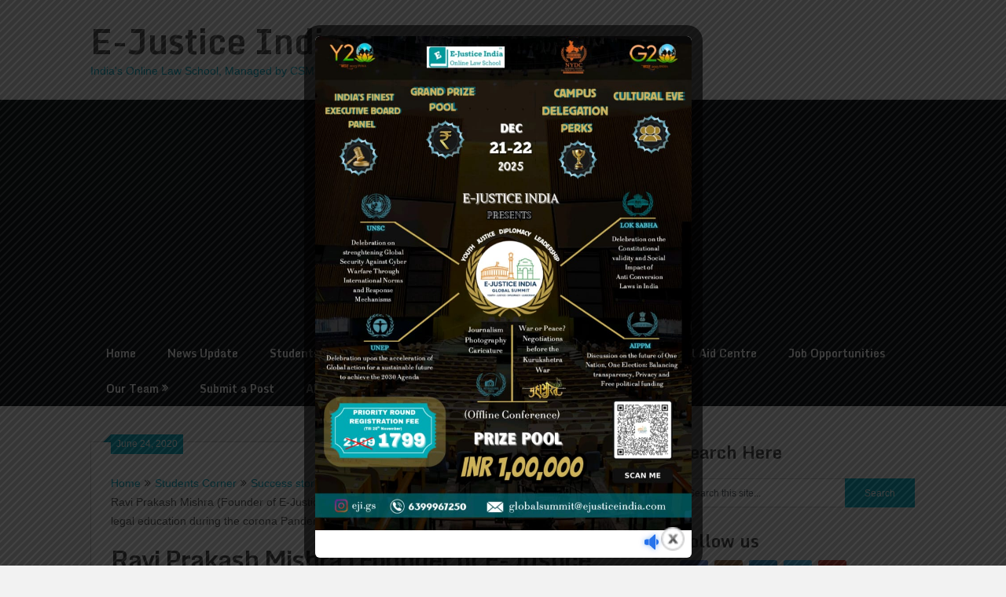

--- FILE ---
content_type: text/html; charset=UTF-8
request_url: https://www.ejusticeindia.com/ravi-prakash-mishra-founder-ejusticeindia-who-made-significant-contribution-in-indian-legal-sector/
body_size: 23064
content:
<!DOCTYPE html>
<html lang="en-US">
<head>
	<meta charset="UTF-8">
	<meta name="viewport" content="width=device-width, initial-scale=1">
	<link rel="profile" href="http://gmpg.org/xfn/11">
	<link rel="pingback" href="https://www.ejusticeindia.com/xmlrpc.php">
	
<!--/ Open Graphite /-->
<meta property="og:locale" content="en_US" />
<meta property="og:type" content="" />
<meta property="og:url" content="https://www.ejusticeindia.com/ravi-prakash-mishra-founder-ejusticeindia-who-made-significant-contribution-in-indian-legal-sector/" />
<meta property="og:title" content="" />
<meta property="og:description" content="1. Themes I. Inner Feelings (Love, Hatred, Anger etc) II. Self Improvement III. Law &amp; Justice (Thoughts on Society, Justice, Equality etc) An Entry should be based on any of these three themes. 2. Technical Details •From: Poem, Story, Rap etc •Format: Video File or Audio File •Language: Hindi or English or Mixed •Time Limit: 5 Minutes […]" />
<meta property="og:site_name" content="E-Justice India" />
<meta property="og:image" content="https://www.ejusticeindia.com/wp-content/uploads/2020/06/70147978_2443954959222721_1026570069339013120_n.jpg" />
<meta property="og:image:width" content="808" />
<meta property="og:image:height" content="853" />
<meta property="fb:app_id" content="@ejusticeindia" />

<meta itemprop="description" content="1. Themes I. Inner Feelings (Love, Hatred, Anger etc) II. Self Improvement III. Law &amp; Justice (Thoughts on Society, Justice, Equality etc) An Entry should be based on any of these three themes. 2. Technical Details •From: Poem, Story, Rap etc •Format: Video File or Audio File •Language: Hindi or English or Mixed •Time Limit: 5 Minutes […]" />
<meta itemprop="image" content="https://www.ejusticeindia.com/wp-content/uploads/2020/06/70147978_2443954959222721_1026570069339013120_n.jpg" />

<meta name="twitter:card" content="summary_large_image" />
<meta name="twitter:url" content="https://www.ejusticeindia.com/ravi-prakash-mishra-founder-ejusticeindia-who-made-significant-contribution-in-indian-legal-sector/" />
<meta name="twitter:title" content="" />
<meta name="twitter:description" content="1. Themes I. Inner Feelings (Love, Hatred, Anger etc) II. Self Improvement III. Law &amp; Justice (Thoughts on Society, Justice, Equality etc) An Entry should be based on any of these three themes. 2. Technical Details •From: Poem, Story, Rap etc •Format: Video File or Audio File •Language: Hindi or English or Mixed •Time Limit: 5 Minutes […]" />
<meta name="twitter:image" content="https://www.ejusticeindia.com/wp-content/uploads/2020/06/70147978_2443954959222721_1026570069339013120_n.jpg" />
<meta name="twitter:site" content="E-Justice India" />
<!--/ Open Graphite End /-->

<meta name='robots' content='index, follow, max-image-preview:large, max-snippet:-1, max-video-preview:-1' />
	<style>img:is([sizes="auto" i], [sizes^="auto," i]) { contain-intrinsic-size: 3000px 1500px }</style>
	
	<!-- This site is optimized with the Yoast SEO plugin v26.3 - https://yoast.com/wordpress/plugins/seo/ -->
	<title>Ravi Prakash Mishra (Founder of E-Justice India), Who made a significant contribution in the field of legal education during the corona Pandemic - E-Justice India</title>
	<link rel="canonical" href="https://www.ejusticeindia.com/ravi-prakash-mishra-founder-ejusticeindia-who-made-significant-contribution-in-indian-legal-sector/" />
	<meta property="og:locale" content="en_US" />
	<meta property="og:type" content="article" />
	<meta property="og:title" content="Ravi Prakash Mishra (Founder of E-Justice India), Who made a significant contribution in the field of legal education during the corona Pandemic - E-Justice India" />
	<meta property="og:description" content="If we look at the context of the India, then a Sanskrit verse is very popular and is often heard from the elders, हर्तृ र्न गोचरं याति दत्ता भवति विस्तृता। कल्पान्तेऽपि न या नश्येत् किमन्यद्विद्यया विना।। That means, That which is not visible to thieves, which is expanded by giving, which does not perish even [&hellip;]" />
	<meta property="og:url" content="https://www.ejusticeindia.com/ravi-prakash-mishra-founder-ejusticeindia-who-made-significant-contribution-in-indian-legal-sector/" />
	<meta property="og:site_name" content="E-Justice India" />
	<meta property="article:publisher" content="https://www.facebook.com/ejusticeindia" />
	<meta property="article:published_time" content="2020-06-24T05:45:28+00:00" />
	<meta property="article:modified_time" content="2022-04-01T09:48:44+00:00" />
	<meta property="og:image" content="https://www.ejusticeindia.com/wp-content/uploads/2020/06/70147978_2443954959222721_1026570069339013120_n.jpg" />
	<meta property="og:image:width" content="808" />
	<meta property="og:image:height" content="853" />
	<meta property="og:image:type" content="image/jpeg" />
	<meta name="author" content="E-Justice India" />
	<meta name="twitter:card" content="summary_large_image" />
	<meta name="twitter:label1" content="Written by" />
	<meta name="twitter:data1" content="E-Justice India" />
	<meta name="twitter:label2" content="Est. reading time" />
	<meta name="twitter:data2" content="3 minutes" />
	<script type="application/ld+json" class="yoast-schema-graph">{"@context":"https://schema.org","@graph":[{"@type":"Article","@id":"https://www.ejusticeindia.com/ravi-prakash-mishra-founder-ejusticeindia-who-made-significant-contribution-in-indian-legal-sector/#article","isPartOf":{"@id":"https://www.ejusticeindia.com/ravi-prakash-mishra-founder-ejusticeindia-who-made-significant-contribution-in-indian-legal-sector/"},"author":{"name":"E-Justice India","@id":"https://www.ejusticeindia.com/#/schema/person/15d1f78125b02329b44610e90252dbb7"},"headline":"Ravi Prakash Mishra (Founder of E-Justice India), Who made a significant contribution in the field of legal education during the corona Pandemic","datePublished":"2020-06-24T05:45:28+00:00","dateModified":"2022-04-01T09:48:44+00:00","mainEntityOfPage":{"@id":"https://www.ejusticeindia.com/ravi-prakash-mishra-founder-ejusticeindia-who-made-significant-contribution-in-indian-legal-sector/"},"wordCount":555,"commentCount":0,"publisher":{"@id":"https://www.ejusticeindia.com/#organization"},"image":{"@id":"https://www.ejusticeindia.com/ravi-prakash-mishra-founder-ejusticeindia-who-made-significant-contribution-in-indian-legal-sector/#primaryimage"},"thumbnailUrl":"https://www.ejusticeindia.com/wp-content/uploads/2020/06/70147978_2443954959222721_1026570069339013120_n.jpg","keywords":["Founder of Ejustice India","Indian Legal Sector","Ravi Prakash Mishra"],"articleSection":["Success stories"],"inLanguage":"en-US","potentialAction":[{"@type":"CommentAction","name":"Comment","target":["https://www.ejusticeindia.com/ravi-prakash-mishra-founder-ejusticeindia-who-made-significant-contribution-in-indian-legal-sector/#respond"]}]},{"@type":"WebPage","@id":"https://www.ejusticeindia.com/ravi-prakash-mishra-founder-ejusticeindia-who-made-significant-contribution-in-indian-legal-sector/","url":"https://www.ejusticeindia.com/ravi-prakash-mishra-founder-ejusticeindia-who-made-significant-contribution-in-indian-legal-sector/","name":"Ravi Prakash Mishra (Founder of E-Justice India), Who made a significant contribution in the field of legal education during the corona Pandemic - E-Justice India","isPartOf":{"@id":"https://www.ejusticeindia.com/#website"},"primaryImageOfPage":{"@id":"https://www.ejusticeindia.com/ravi-prakash-mishra-founder-ejusticeindia-who-made-significant-contribution-in-indian-legal-sector/#primaryimage"},"image":{"@id":"https://www.ejusticeindia.com/ravi-prakash-mishra-founder-ejusticeindia-who-made-significant-contribution-in-indian-legal-sector/#primaryimage"},"thumbnailUrl":"https://www.ejusticeindia.com/wp-content/uploads/2020/06/70147978_2443954959222721_1026570069339013120_n.jpg","datePublished":"2020-06-24T05:45:28+00:00","dateModified":"2022-04-01T09:48:44+00:00","breadcrumb":{"@id":"https://www.ejusticeindia.com/ravi-prakash-mishra-founder-ejusticeindia-who-made-significant-contribution-in-indian-legal-sector/#breadcrumb"},"inLanguage":"en-US","potentialAction":[{"@type":"ReadAction","target":["https://www.ejusticeindia.com/ravi-prakash-mishra-founder-ejusticeindia-who-made-significant-contribution-in-indian-legal-sector/"]}]},{"@type":"ImageObject","inLanguage":"en-US","@id":"https://www.ejusticeindia.com/ravi-prakash-mishra-founder-ejusticeindia-who-made-significant-contribution-in-indian-legal-sector/#primaryimage","url":"https://www.ejusticeindia.com/wp-content/uploads/2020/06/70147978_2443954959222721_1026570069339013120_n.jpg","contentUrl":"https://www.ejusticeindia.com/wp-content/uploads/2020/06/70147978_2443954959222721_1026570069339013120_n.jpg","width":808,"height":853},{"@type":"BreadcrumbList","@id":"https://www.ejusticeindia.com/ravi-prakash-mishra-founder-ejusticeindia-who-made-significant-contribution-in-indian-legal-sector/#breadcrumb","itemListElement":[{"@type":"ListItem","position":1,"name":"Home","item":"https://www.ejusticeindia.com/"},{"@type":"ListItem","position":2,"name":"Ravi Prakash Mishra (Founder of E-Justice India), Who made a significant contribution in the field of legal education during the corona Pandemic"}]},{"@type":"WebSite","@id":"https://www.ejusticeindia.com/#website","url":"https://www.ejusticeindia.com/","name":"E-Justice India","description":"India&#039;s Online Law School, Managed by CSM Partners and Associates LLP","publisher":{"@id":"https://www.ejusticeindia.com/#organization"},"potentialAction":[{"@type":"SearchAction","target":{"@type":"EntryPoint","urlTemplate":"https://www.ejusticeindia.com/?s={search_term_string}"},"query-input":{"@type":"PropertyValueSpecification","valueRequired":true,"valueName":"search_term_string"}}],"inLanguage":"en-US"},{"@type":"Organization","@id":"https://www.ejusticeindia.com/#organization","name":"E-Justice India","url":"https://www.ejusticeindia.com/","logo":{"@type":"ImageObject","inLanguage":"en-US","@id":"https://www.ejusticeindia.com/#/schema/logo/image/","url":"https://www.ejusticeindia.com/wp-content/uploads/2020/06/New-Logo-of-E-Justice.png","contentUrl":"https://www.ejusticeindia.com/wp-content/uploads/2020/06/New-Logo-of-E-Justice.png","width":500,"height":500,"caption":"E-Justice India"},"image":{"@id":"https://www.ejusticeindia.com/#/schema/logo/image/"},"sameAs":["https://www.facebook.com/ejusticeindia"]},{"@type":"Person","@id":"https://www.ejusticeindia.com/#/schema/person/15d1f78125b02329b44610e90252dbb7","name":"E-Justice India","image":{"@type":"ImageObject","inLanguage":"en-US","@id":"https://www.ejusticeindia.com/#/schema/person/image/","url":"https://secure.gravatar.com/avatar/0b0156f50918de2c2d576ebe8d4b4aeab5291fa85b3e16ef70f61e00cd52ac4f?s=96&d=mm&r=g","contentUrl":"https://secure.gravatar.com/avatar/0b0156f50918de2c2d576ebe8d4b4aeab5291fa85b3e16ef70f61e00cd52ac4f?s=96&d=mm&r=g","caption":"E-Justice India"},"sameAs":["http://ejusticeindia.com"],"url":"https://www.ejusticeindia.com/author/admin/"}]}</script>
	<!-- / Yoast SEO plugin. -->


<link rel='dns-prefetch' href='//cdn.canvasjs.com' />
<link rel='dns-prefetch' href='//fonts.googleapis.com' />
<link rel="alternate" type="application/rss+xml" title="E-Justice India &raquo; Feed" href="https://www.ejusticeindia.com/feed/" />
<link rel="alternate" type="application/rss+xml" title="E-Justice India &raquo; Comments Feed" href="https://www.ejusticeindia.com/comments/feed/" />
<link rel="alternate" type="application/rss+xml" title="E-Justice India &raquo; Ravi Prakash Mishra (Founder of E-Justice India), Who made a significant contribution in the field of legal education during the corona Pandemic Comments Feed" href="https://www.ejusticeindia.com/ravi-prakash-mishra-founder-ejusticeindia-who-made-significant-contribution-in-indian-legal-sector/feed/" />
<script type="text/javascript">
/* <![CDATA[ */
window._wpemojiSettings = {"baseUrl":"https:\/\/s.w.org\/images\/core\/emoji\/15.1.0\/72x72\/","ext":".png","svgUrl":"https:\/\/s.w.org\/images\/core\/emoji\/15.1.0\/svg\/","svgExt":".svg","source":{"concatemoji":"https:\/\/www.ejusticeindia.com\/wp-includes\/js\/wp-emoji-release.min.js?ver=6.8.1"}};
/*! This file is auto-generated */
!function(i,n){var o,s,e;function c(e){try{var t={supportTests:e,timestamp:(new Date).valueOf()};sessionStorage.setItem(o,JSON.stringify(t))}catch(e){}}function p(e,t,n){e.clearRect(0,0,e.canvas.width,e.canvas.height),e.fillText(t,0,0);var t=new Uint32Array(e.getImageData(0,0,e.canvas.width,e.canvas.height).data),r=(e.clearRect(0,0,e.canvas.width,e.canvas.height),e.fillText(n,0,0),new Uint32Array(e.getImageData(0,0,e.canvas.width,e.canvas.height).data));return t.every(function(e,t){return e===r[t]})}function u(e,t,n){switch(t){case"flag":return n(e,"\ud83c\udff3\ufe0f\u200d\u26a7\ufe0f","\ud83c\udff3\ufe0f\u200b\u26a7\ufe0f")?!1:!n(e,"\ud83c\uddfa\ud83c\uddf3","\ud83c\uddfa\u200b\ud83c\uddf3")&&!n(e,"\ud83c\udff4\udb40\udc67\udb40\udc62\udb40\udc65\udb40\udc6e\udb40\udc67\udb40\udc7f","\ud83c\udff4\u200b\udb40\udc67\u200b\udb40\udc62\u200b\udb40\udc65\u200b\udb40\udc6e\u200b\udb40\udc67\u200b\udb40\udc7f");case"emoji":return!n(e,"\ud83d\udc26\u200d\ud83d\udd25","\ud83d\udc26\u200b\ud83d\udd25")}return!1}function f(e,t,n){var r="undefined"!=typeof WorkerGlobalScope&&self instanceof WorkerGlobalScope?new OffscreenCanvas(300,150):i.createElement("canvas"),a=r.getContext("2d",{willReadFrequently:!0}),o=(a.textBaseline="top",a.font="600 32px Arial",{});return e.forEach(function(e){o[e]=t(a,e,n)}),o}function t(e){var t=i.createElement("script");t.src=e,t.defer=!0,i.head.appendChild(t)}"undefined"!=typeof Promise&&(o="wpEmojiSettingsSupports",s=["flag","emoji"],n.supports={everything:!0,everythingExceptFlag:!0},e=new Promise(function(e){i.addEventListener("DOMContentLoaded",e,{once:!0})}),new Promise(function(t){var n=function(){try{var e=JSON.parse(sessionStorage.getItem(o));if("object"==typeof e&&"number"==typeof e.timestamp&&(new Date).valueOf()<e.timestamp+604800&&"object"==typeof e.supportTests)return e.supportTests}catch(e){}return null}();if(!n){if("undefined"!=typeof Worker&&"undefined"!=typeof OffscreenCanvas&&"undefined"!=typeof URL&&URL.createObjectURL&&"undefined"!=typeof Blob)try{var e="postMessage("+f.toString()+"("+[JSON.stringify(s),u.toString(),p.toString()].join(",")+"));",r=new Blob([e],{type:"text/javascript"}),a=new Worker(URL.createObjectURL(r),{name:"wpTestEmojiSupports"});return void(a.onmessage=function(e){c(n=e.data),a.terminate(),t(n)})}catch(e){}c(n=f(s,u,p))}t(n)}).then(function(e){for(var t in e)n.supports[t]=e[t],n.supports.everything=n.supports.everything&&n.supports[t],"flag"!==t&&(n.supports.everythingExceptFlag=n.supports.everythingExceptFlag&&n.supports[t]);n.supports.everythingExceptFlag=n.supports.everythingExceptFlag&&!n.supports.flag,n.DOMReady=!1,n.readyCallback=function(){n.DOMReady=!0}}).then(function(){return e}).then(function(){var e;n.supports.everything||(n.readyCallback(),(e=n.source||{}).concatemoji?t(e.concatemoji):e.wpemoji&&e.twemoji&&(t(e.twemoji),t(e.wpemoji)))}))}((window,document),window._wpemojiSettings);
/* ]]> */
</script>
<style id='wp-emoji-styles-inline-css' type='text/css'>

	img.wp-smiley, img.emoji {
		display: inline !important;
		border: none !important;
		box-shadow: none !important;
		height: 1em !important;
		width: 1em !important;
		margin: 0 0.07em !important;
		vertical-align: -0.1em !important;
		background: none !important;
		padding: 0 !important;
	}
</style>
<link rel='stylesheet' id='wp-block-library-css' href='https://www.ejusticeindia.com/wp-includes/css/dist/block-library/style.min.css?ver=6.8.1' type='text/css' media='all' />
<style id='classic-theme-styles-inline-css' type='text/css'>
/*! This file is auto-generated */
.wp-block-button__link{color:#fff;background-color:#32373c;border-radius:9999px;box-shadow:none;text-decoration:none;padding:calc(.667em + 2px) calc(1.333em + 2px);font-size:1.125em}.wp-block-file__button{background:#32373c;color:#fff;text-decoration:none}
</style>
<link rel='stylesheet' id='coblocks-frontend-css' href='https://www.ejusticeindia.com/wp-content/plugins/coblocks/dist/style-coblocks-1.css?ver=3.1.16' type='text/css' media='all' />
<link rel='stylesheet' id='coblocks-extensions-css' href='https://www.ejusticeindia.com/wp-content/plugins/coblocks/dist/style-coblocks-extensions.css?ver=3.1.16' type='text/css' media='all' />
<link rel='stylesheet' id='coblocks-animation-css' href='https://www.ejusticeindia.com/wp-content/plugins/coblocks/dist/style-coblocks-animation.css?ver=2677611078ee87eb3b1c' type='text/css' media='all' />
<style id='global-styles-inline-css' type='text/css'>
:root{--wp--preset--aspect-ratio--square: 1;--wp--preset--aspect-ratio--4-3: 4/3;--wp--preset--aspect-ratio--3-4: 3/4;--wp--preset--aspect-ratio--3-2: 3/2;--wp--preset--aspect-ratio--2-3: 2/3;--wp--preset--aspect-ratio--16-9: 16/9;--wp--preset--aspect-ratio--9-16: 9/16;--wp--preset--color--black: #000000;--wp--preset--color--cyan-bluish-gray: #abb8c3;--wp--preset--color--white: #ffffff;--wp--preset--color--pale-pink: #f78da7;--wp--preset--color--vivid-red: #cf2e2e;--wp--preset--color--luminous-vivid-orange: #ff6900;--wp--preset--color--luminous-vivid-amber: #fcb900;--wp--preset--color--light-green-cyan: #7bdcb5;--wp--preset--color--vivid-green-cyan: #00d084;--wp--preset--color--pale-cyan-blue: #8ed1fc;--wp--preset--color--vivid-cyan-blue: #0693e3;--wp--preset--color--vivid-purple: #9b51e0;--wp--preset--gradient--vivid-cyan-blue-to-vivid-purple: linear-gradient(135deg,rgba(6,147,227,1) 0%,rgb(155,81,224) 100%);--wp--preset--gradient--light-green-cyan-to-vivid-green-cyan: linear-gradient(135deg,rgb(122,220,180) 0%,rgb(0,208,130) 100%);--wp--preset--gradient--luminous-vivid-amber-to-luminous-vivid-orange: linear-gradient(135deg,rgba(252,185,0,1) 0%,rgba(255,105,0,1) 100%);--wp--preset--gradient--luminous-vivid-orange-to-vivid-red: linear-gradient(135deg,rgba(255,105,0,1) 0%,rgb(207,46,46) 100%);--wp--preset--gradient--very-light-gray-to-cyan-bluish-gray: linear-gradient(135deg,rgb(238,238,238) 0%,rgb(169,184,195) 100%);--wp--preset--gradient--cool-to-warm-spectrum: linear-gradient(135deg,rgb(74,234,220) 0%,rgb(151,120,209) 20%,rgb(207,42,186) 40%,rgb(238,44,130) 60%,rgb(251,105,98) 80%,rgb(254,248,76) 100%);--wp--preset--gradient--blush-light-purple: linear-gradient(135deg,rgb(255,206,236) 0%,rgb(152,150,240) 100%);--wp--preset--gradient--blush-bordeaux: linear-gradient(135deg,rgb(254,205,165) 0%,rgb(254,45,45) 50%,rgb(107,0,62) 100%);--wp--preset--gradient--luminous-dusk: linear-gradient(135deg,rgb(255,203,112) 0%,rgb(199,81,192) 50%,rgb(65,88,208) 100%);--wp--preset--gradient--pale-ocean: linear-gradient(135deg,rgb(255,245,203) 0%,rgb(182,227,212) 50%,rgb(51,167,181) 100%);--wp--preset--gradient--electric-grass: linear-gradient(135deg,rgb(202,248,128) 0%,rgb(113,206,126) 100%);--wp--preset--gradient--midnight: linear-gradient(135deg,rgb(2,3,129) 0%,rgb(40,116,252) 100%);--wp--preset--font-size--small: 13px;--wp--preset--font-size--medium: 20px;--wp--preset--font-size--large: 36px;--wp--preset--font-size--x-large: 42px;--wp--preset--spacing--20: 0.44rem;--wp--preset--spacing--30: 0.67rem;--wp--preset--spacing--40: 1rem;--wp--preset--spacing--50: 1.5rem;--wp--preset--spacing--60: 2.25rem;--wp--preset--spacing--70: 3.38rem;--wp--preset--spacing--80: 5.06rem;--wp--preset--shadow--natural: 6px 6px 9px rgba(0, 0, 0, 0.2);--wp--preset--shadow--deep: 12px 12px 50px rgba(0, 0, 0, 0.4);--wp--preset--shadow--sharp: 6px 6px 0px rgba(0, 0, 0, 0.2);--wp--preset--shadow--outlined: 6px 6px 0px -3px rgba(255, 255, 255, 1), 6px 6px rgba(0, 0, 0, 1);--wp--preset--shadow--crisp: 6px 6px 0px rgba(0, 0, 0, 1);}:where(.is-layout-flex){gap: 0.5em;}:where(.is-layout-grid){gap: 0.5em;}body .is-layout-flex{display: flex;}.is-layout-flex{flex-wrap: wrap;align-items: center;}.is-layout-flex > :is(*, div){margin: 0;}body .is-layout-grid{display: grid;}.is-layout-grid > :is(*, div){margin: 0;}:where(.wp-block-columns.is-layout-flex){gap: 2em;}:where(.wp-block-columns.is-layout-grid){gap: 2em;}:where(.wp-block-post-template.is-layout-flex){gap: 1.25em;}:where(.wp-block-post-template.is-layout-grid){gap: 1.25em;}.has-black-color{color: var(--wp--preset--color--black) !important;}.has-cyan-bluish-gray-color{color: var(--wp--preset--color--cyan-bluish-gray) !important;}.has-white-color{color: var(--wp--preset--color--white) !important;}.has-pale-pink-color{color: var(--wp--preset--color--pale-pink) !important;}.has-vivid-red-color{color: var(--wp--preset--color--vivid-red) !important;}.has-luminous-vivid-orange-color{color: var(--wp--preset--color--luminous-vivid-orange) !important;}.has-luminous-vivid-amber-color{color: var(--wp--preset--color--luminous-vivid-amber) !important;}.has-light-green-cyan-color{color: var(--wp--preset--color--light-green-cyan) !important;}.has-vivid-green-cyan-color{color: var(--wp--preset--color--vivid-green-cyan) !important;}.has-pale-cyan-blue-color{color: var(--wp--preset--color--pale-cyan-blue) !important;}.has-vivid-cyan-blue-color{color: var(--wp--preset--color--vivid-cyan-blue) !important;}.has-vivid-purple-color{color: var(--wp--preset--color--vivid-purple) !important;}.has-black-background-color{background-color: var(--wp--preset--color--black) !important;}.has-cyan-bluish-gray-background-color{background-color: var(--wp--preset--color--cyan-bluish-gray) !important;}.has-white-background-color{background-color: var(--wp--preset--color--white) !important;}.has-pale-pink-background-color{background-color: var(--wp--preset--color--pale-pink) !important;}.has-vivid-red-background-color{background-color: var(--wp--preset--color--vivid-red) !important;}.has-luminous-vivid-orange-background-color{background-color: var(--wp--preset--color--luminous-vivid-orange) !important;}.has-luminous-vivid-amber-background-color{background-color: var(--wp--preset--color--luminous-vivid-amber) !important;}.has-light-green-cyan-background-color{background-color: var(--wp--preset--color--light-green-cyan) !important;}.has-vivid-green-cyan-background-color{background-color: var(--wp--preset--color--vivid-green-cyan) !important;}.has-pale-cyan-blue-background-color{background-color: var(--wp--preset--color--pale-cyan-blue) !important;}.has-vivid-cyan-blue-background-color{background-color: var(--wp--preset--color--vivid-cyan-blue) !important;}.has-vivid-purple-background-color{background-color: var(--wp--preset--color--vivid-purple) !important;}.has-black-border-color{border-color: var(--wp--preset--color--black) !important;}.has-cyan-bluish-gray-border-color{border-color: var(--wp--preset--color--cyan-bluish-gray) !important;}.has-white-border-color{border-color: var(--wp--preset--color--white) !important;}.has-pale-pink-border-color{border-color: var(--wp--preset--color--pale-pink) !important;}.has-vivid-red-border-color{border-color: var(--wp--preset--color--vivid-red) !important;}.has-luminous-vivid-orange-border-color{border-color: var(--wp--preset--color--luminous-vivid-orange) !important;}.has-luminous-vivid-amber-border-color{border-color: var(--wp--preset--color--luminous-vivid-amber) !important;}.has-light-green-cyan-border-color{border-color: var(--wp--preset--color--light-green-cyan) !important;}.has-vivid-green-cyan-border-color{border-color: var(--wp--preset--color--vivid-green-cyan) !important;}.has-pale-cyan-blue-border-color{border-color: var(--wp--preset--color--pale-cyan-blue) !important;}.has-vivid-cyan-blue-border-color{border-color: var(--wp--preset--color--vivid-cyan-blue) !important;}.has-vivid-purple-border-color{border-color: var(--wp--preset--color--vivid-purple) !important;}.has-vivid-cyan-blue-to-vivid-purple-gradient-background{background: var(--wp--preset--gradient--vivid-cyan-blue-to-vivid-purple) !important;}.has-light-green-cyan-to-vivid-green-cyan-gradient-background{background: var(--wp--preset--gradient--light-green-cyan-to-vivid-green-cyan) !important;}.has-luminous-vivid-amber-to-luminous-vivid-orange-gradient-background{background: var(--wp--preset--gradient--luminous-vivid-amber-to-luminous-vivid-orange) !important;}.has-luminous-vivid-orange-to-vivid-red-gradient-background{background: var(--wp--preset--gradient--luminous-vivid-orange-to-vivid-red) !important;}.has-very-light-gray-to-cyan-bluish-gray-gradient-background{background: var(--wp--preset--gradient--very-light-gray-to-cyan-bluish-gray) !important;}.has-cool-to-warm-spectrum-gradient-background{background: var(--wp--preset--gradient--cool-to-warm-spectrum) !important;}.has-blush-light-purple-gradient-background{background: var(--wp--preset--gradient--blush-light-purple) !important;}.has-blush-bordeaux-gradient-background{background: var(--wp--preset--gradient--blush-bordeaux) !important;}.has-luminous-dusk-gradient-background{background: var(--wp--preset--gradient--luminous-dusk) !important;}.has-pale-ocean-gradient-background{background: var(--wp--preset--gradient--pale-ocean) !important;}.has-electric-grass-gradient-background{background: var(--wp--preset--gradient--electric-grass) !important;}.has-midnight-gradient-background{background: var(--wp--preset--gradient--midnight) !important;}.has-small-font-size{font-size: var(--wp--preset--font-size--small) !important;}.has-medium-font-size{font-size: var(--wp--preset--font-size--medium) !important;}.has-large-font-size{font-size: var(--wp--preset--font-size--large) !important;}.has-x-large-font-size{font-size: var(--wp--preset--font-size--x-large) !important;}
:where(.wp-block-post-template.is-layout-flex){gap: 1.25em;}:where(.wp-block-post-template.is-layout-grid){gap: 1.25em;}
:where(.wp-block-columns.is-layout-flex){gap: 2em;}:where(.wp-block-columns.is-layout-grid){gap: 2em;}
:root :where(.wp-block-pullquote){font-size: 1.5em;line-height: 1.6;}
</style>
<link rel='stylesheet' id='theme.css-css' href='https://www.ejusticeindia.com/wp-content/plugins/popup-builder/public/css/theme.css?ver=4.4.2' type='text/css' media='all' />
<link rel='stylesheet' id='dashicons-css' href='https://www.ejusticeindia.com/wp-includes/css/dashicons.min.css?ver=6.8.1' type='text/css' media='all' />
<link rel='stylesheet' id='admin-bar-css' href='https://www.ejusticeindia.com/wp-includes/css/admin-bar.min.css?ver=6.8.1' type='text/css' media='all' />
<style id='admin-bar-inline-css' type='text/css'>

    .canvasjs-chart-credit{
        display: none !important;
    }
    #vtrtsFreeChart canvas {
    border-radius: 6px;
}

.vtrts-free-adminbar-weekly-title {
    font-weight: bold;
    font-size: 14px;
    color: #fff;
    margin-bottom: 6px;
}

        #wpadminbar #wp-admin-bar-vtrts_free_top_button .ab-icon:before {
            content: "\f185";
            color: #1DAE22;
            top: 3px;
        }
    #wp-admin-bar-vtrts_pro_top_button .ab-item {
        min-width: 180px;
    }
    .vtrts-free-adminbar-dropdown {
        min-width: 420px ;
        padding: 18px 18px 12px 18px;
        background: #23282d;
        color: #fff;
        border-radius: 8px;
        box-shadow: 0 4px 24px rgba(0,0,0,0.15);
        margin-top: 10px;
    }
    .vtrts-free-adminbar-grid {
        display: grid;
        grid-template-columns: 1fr 1fr;
        gap: 18px 18px; /* row-gap column-gap */
        margin-bottom: 18px;
    }
    .vtrts-free-adminbar-card {
        background: #2c3338;
        border-radius: 8px;
        padding: 18px 18px 12px 18px;
        box-shadow: 0 2px 8px rgba(0,0,0,0.07);
        display: flex;
        flex-direction: column;
        align-items: flex-start;
    }
    /* Extra margin for the right column */
    .vtrts-free-adminbar-card:nth-child(2),
    .vtrts-free-adminbar-card:nth-child(4) {
        margin-left: 10px !important;
        padding-left: 10px !important;
                padding-top: 6px !important;

        margin-right: 10px !important;
        padding-right : 10px !important;
        margin-top: 10px !important;
    }
    .vtrts-free-adminbar-card:nth-child(1),
    .vtrts-free-adminbar-card:nth-child(3) {
        margin-left: 10px !important;
        padding-left: 10px !important;
                padding-top: 6px !important;

        margin-top: 10px !important;
                padding-right : 10px !important;

    }
    /* Extra margin for the bottom row */
    .vtrts-free-adminbar-card:nth-child(3),
    .vtrts-free-adminbar-card:nth-child(4) {
        margin-top: 6px !important;
        padding-top: 6px !important;
        margin-top: 10px !important;
    }
    .vtrts-free-adminbar-card-title {
        font-size: 14px;
        font-weight: 800;
        margin-bottom: 6px;
        color: #fff;
    }
    .vtrts-free-adminbar-card-value {
        font-size: 22px;
        font-weight: bold;
        color: #1DAE22;
        margin-bottom: 4px;
    }
    .vtrts-free-adminbar-card-sub {
        font-size: 12px;
        color: #aaa;
    }
    .vtrts-free-adminbar-btn-wrap {
        text-align: center;
        margin-top: 8px;
    }

    #wp-admin-bar-vtrts_free_top_button .ab-item{
    min-width: 80px !important;
        padding: 0px !important;
    .vtrts-free-adminbar-btn {
        display: inline-block;
        background: #1DAE22;
        color: #fff !important;
        font-weight: bold;
        padding: 8px 28px;
        border-radius: 6px;
        text-decoration: none;
        font-size: 15px;
        transition: background 0.2s;
        margin-top: 8px;
    }
    .vtrts-free-adminbar-btn:hover {
        background: #15991b;
        color: #fff !important;
    }

    .vtrts-free-adminbar-dropdown-wrap { min-width: 0; padding: 0; }
    #wpadminbar #wp-admin-bar-vtrts_free_top_button .vtrts-free-adminbar-dropdown { display: none; position: absolute; left: 0; top: 100%; z-index: 99999; }
    #wpadminbar #wp-admin-bar-vtrts_free_top_button:hover .vtrts-free-adminbar-dropdown { display: block; }
    
        .ab-empty-item #wp-admin-bar-vtrts_free_top_button-default .ab-empty-item{
    height:0px !important;
    padding :0px !important;
     }
            #wpadminbar .quicklinks .ab-empty-item{
        padding:0px !important;
    }
    .vtrts-free-adminbar-dropdown {
    min-width: 420px;
    padding: 18px 18px 12px 18px;
    background: #23282d;
    color: #fff;
    border-radius: 12px; /* more rounded */
    box-shadow: 0 8px 32px rgba(0,0,0,0.25); /* deeper shadow */
    margin-top: 10px;
}

.vtrts-free-adminbar-btn-wrap {
    text-align: center;
    margin-top: 18px; /* more space above */
}

.vtrts-free-adminbar-btn {
    display: inline-block;
    background: #1DAE22;
    color: #fff !important;
    font-weight: bold;
    padding: 5px 22px;
    border-radius: 8px;
    text-decoration: none;
    font-size: 17px;
    transition: background 0.2s, box-shadow 0.2s;
    margin-top: 8px;
    box-shadow: 0 2px 8px rgba(29,174,34,0.15);
    text-align: center;
    line-height: 1.6;
    
}
.vtrts-free-adminbar-btn:hover {
    background: #15991b;
    color: #fff !important;
    box-shadow: 0 4px 16px rgba(29,174,34,0.25);
}
    


</style>
<link rel='stylesheet' id='wp-components-css' href='https://www.ejusticeindia.com/wp-includes/css/dist/components/style.min.css?ver=6.8.1' type='text/css' media='all' />
<link rel='stylesheet' id='godaddy-styles-css' href='https://www.ejusticeindia.com/wp-content/plugins/coblocks/includes/Dependencies/GoDaddy/Styles/build/latest.css?ver=2.0.2' type='text/css' media='all' />
<link rel='stylesheet' id='ribbon-lite-style-css' href='https://www.ejusticeindia.com/wp-content/themes/ribbon-lite/style.css?ver=6.8.1' type='text/css' media='all' />
<style id='ribbon-lite-style-inline-css' type='text/css'>

        #site-header { background-image: url(''); }
        #tabber .inside li .meta b,footer .widget li a:hover,.fn a,.reply a,#tabber .inside li div.info .entry-title a:hover, #navigation ul ul a:hover,.single_post a, a:hover, .sidebar.c-4-12 .textwidget a, #site-footer .textwidget a, #commentform a, #tabber .inside li a, .copyrights a:hover, a, .sidebar.c-4-12 a:hover, .top a:hover, footer .tagcloud a:hover { color: #00b3ce; }

        .nav-previous a:hover, .nav-next a:hover, #commentform input#submit, #searchform input[type='submit'], .home_menu_item, .primary-navigation a:hover, .post-date-ribbon, .currenttext, .pagination a:hover, .readMore a, .mts-subscribe input[type='submit'], .pagination .current, .woocommerce nav.woocommerce-pagination ul li a:focus, .woocommerce nav.woocommerce-pagination ul li a:hover, .woocommerce nav.woocommerce-pagination ul li span.current, .woocommerce-product-search input[type="submit"], .woocommerce a.button, .woocommerce-page a.button, .woocommerce button.button, .woocommerce-page button.button, .woocommerce input.button, .woocommerce-page input.button, .woocommerce #respond input#submit, .woocommerce-page #respond input#submit, .woocommerce #content input.button, .woocommerce-page #content input.button { background-color: #00b3ce; }

        .woocommerce nav.woocommerce-pagination ul li span.current, .woocommerce-page nav.woocommerce-pagination ul li span.current, .woocommerce #content nav.woocommerce-pagination ul li span.current, .woocommerce-page #content nav.woocommerce-pagination ul li span.current, .woocommerce nav.woocommerce-pagination ul li a:hover, .woocommerce-page nav.woocommerce-pagination ul li a:hover, .woocommerce #content nav.woocommerce-pagination ul li a:hover, .woocommerce-page #content nav.woocommerce-pagination ul li a:hover, .woocommerce nav.woocommerce-pagination ul li a:focus, .woocommerce-page nav.woocommerce-pagination ul li a:focus, .woocommerce #content nav.woocommerce-pagination ul li a:focus, .woocommerce-page #content nav.woocommerce-pagination ul li a:focus, .pagination .current, .tagcloud a { border-color: #00b3ce; }
        .corner { border-color: transparent transparent #00b3ce transparent;}

        .primary-navigation, footer, .readMore a:hover, #commentform input#submit:hover, .featured-thumbnail .latestPost-review-wrapper { background-color: #00080a; }
			
</style>
<link rel='stylesheet' id='theme-slug-fonts-css' href='//fonts.googleapis.com/css?family=Monda%3A400%2C700' type='text/css' media='all' />
<script type="text/javascript" id="ahc_front_js-js-extra">
/* <![CDATA[ */
var ahc_ajax_front = {"ajax_url":"https:\/\/www.ejusticeindia.com\/wp-admin\/admin-ajax.php","plugin_url":"https:\/\/www.ejusticeindia.com\/wp-content\/plugins\/visitors-traffic-real-time-statistics\/","page_id":"2634","page_title":"Ravi Prakash Mishra (Founder of E-Justice India), Who made a significant contribution in the field of legal education during the corona Pandemic","post_type":"post"};
/* ]]> */
</script>
<script type="text/javascript" src="https://www.ejusticeindia.com/wp-content/plugins/visitors-traffic-real-time-statistics/js/front.js?ver=6.8.1" id="ahc_front_js-js"></script>
<script type="text/javascript" src="https://www.ejusticeindia.com/wp-includes/js/jquery/jquery.min.js?ver=3.7.1" id="jquery-core-js"></script>
<script type="text/javascript" src="https://www.ejusticeindia.com/wp-includes/js/jquery/jquery-migrate.min.js?ver=3.4.1" id="jquery-migrate-js"></script>
<script type="text/javascript" id="Popup.js-js-before">
/* <![CDATA[ */
var sgpbPublicUrl = "https:\/\/www.ejusticeindia.com\/wp-content\/plugins\/popup-builder\/public\/";
var SGPB_JS_LOCALIZATION = {"imageSupportAlertMessage":"Only image files supported","pdfSupportAlertMessage":"Only pdf files supported","areYouSure":"Are you sure?","addButtonSpinner":"L","audioSupportAlertMessage":"Only audio files supported (e.g.: mp3, wav, m4a, ogg)","publishPopupBeforeElementor":"Please, publish the popup before starting to use Elementor with it!","publishPopupBeforeDivi":"Please, publish the popup before starting to use Divi Builder with it!","closeButtonAltText":"Close"};
/* ]]> */
</script>
<script type="text/javascript" src="https://www.ejusticeindia.com/wp-content/plugins/popup-builder/public/js/Popup.js?ver=4.4.2" id="Popup.js-js"></script>
<script type="text/javascript" src="https://www.ejusticeindia.com/wp-content/plugins/popup-builder/public/js/PopupConfig.js?ver=4.4.2" id="PopupConfig.js-js"></script>
<script type="text/javascript" id="PopupBuilder.js-js-before">
/* <![CDATA[ */
var SGPB_POPUP_PARAMS = {"popupTypeAgeRestriction":"ageRestriction","defaultThemeImages":{"1":"https:\/\/www.ejusticeindia.com\/wp-content\/plugins\/popup-builder\/public\/img\/theme_1\/close.png","2":"https:\/\/www.ejusticeindia.com\/wp-content\/plugins\/popup-builder\/public\/img\/theme_2\/close.png","3":"https:\/\/www.ejusticeindia.com\/wp-content\/plugins\/popup-builder\/public\/img\/theme_3\/close.png","5":"https:\/\/www.ejusticeindia.com\/wp-content\/plugins\/popup-builder\/public\/img\/theme_5\/close.png","6":"https:\/\/www.ejusticeindia.com\/wp-content\/plugins\/popup-builder\/public\/img\/theme_6\/close.png"},"homePageUrl":"https:\/\/www.ejusticeindia.com\/","isPreview":false,"convertedIdsReverse":[],"dontShowPopupExpireTime":365,"conditionalJsClasses":[],"disableAnalyticsGeneral":"0"};
var SGPB_JS_PACKAGES = {"packages":{"current":1,"free":1,"silver":2,"gold":3,"platinum":4},"extensions":{"geo-targeting":false,"advanced-closing":false}};
var SGPB_JS_PARAMS = {"ajaxUrl":"https:\/\/www.ejusticeindia.com\/wp-admin\/admin-ajax.php","nonce":"ea96dd7f0f"};
/* ]]> */
</script>
<script type="text/javascript" src="https://www.ejusticeindia.com/wp-content/plugins/popup-builder/public/js/PopupBuilder.js?ver=4.4.2" id="PopupBuilder.js-js"></script>
<script type="text/javascript" src="https://www.ejusticeindia.com/wp-content/themes/ribbon-lite/js/customscripts.js?ver=6.8.1" id="ribbon-lite-customscripts-js"></script>
<link rel="https://api.w.org/" href="https://www.ejusticeindia.com/wp-json/" /><link rel="alternate" title="JSON" type="application/json" href="https://www.ejusticeindia.com/wp-json/wp/v2/posts/2634" /><link rel="EditURI" type="application/rsd+xml" title="RSD" href="https://www.ejusticeindia.com/xmlrpc.php?rsd" />
<meta name="generator" content="WordPress 6.8.1" />
<link rel='shortlink' href='https://www.ejusticeindia.com/?p=2634' />
<link rel="alternate" title="oEmbed (JSON)" type="application/json+oembed" href="https://www.ejusticeindia.com/wp-json/oembed/1.0/embed?url=https%3A%2F%2Fwww.ejusticeindia.com%2Fravi-prakash-mishra-founder-ejusticeindia-who-made-significant-contribution-in-indian-legal-sector%2F" />
<link rel="alternate" title="oEmbed (XML)" type="text/xml+oembed" href="https://www.ejusticeindia.com/wp-json/oembed/1.0/embed?url=https%3A%2F%2Fwww.ejusticeindia.com%2Fravi-prakash-mishra-founder-ejusticeindia-who-made-significant-contribution-in-indian-legal-sector%2F&#038;format=xml" />
			<meta name="keywords" content="Ravi Prakash Mishra, Founder of E-Justice India, Law, Legal Education, Who is Ravi Prakash Mishra">
			<script data-ad-client="ca-pub-4900318404897403" async src="https://pagead2.googlesyndication.com/pagead/js/adsbygoogle.js"></script>        <script>

      window.OneSignalDeferred = window.OneSignalDeferred || [];

      OneSignalDeferred.push(function(OneSignal) {
        var oneSignal_options = {};
        window._oneSignalInitOptions = oneSignal_options;

        oneSignal_options['serviceWorkerParam'] = { scope: '/' };
oneSignal_options['serviceWorkerPath'] = 'OneSignalSDKWorker.js.php';

        OneSignal.Notifications.setDefaultUrl("https://www.ejusticeindia.com");

        oneSignal_options['wordpress'] = true;
oneSignal_options['appId'] = '068a7fa7-7d49-4534-aff9-f53e03d56ac4';
oneSignal_options['allowLocalhostAsSecureOrigin'] = true;
oneSignal_options['welcomeNotification'] = { };
oneSignal_options['welcomeNotification']['title'] = "";
oneSignal_options['welcomeNotification']['message'] = "";
oneSignal_options['subdomainName'] = "EJusticeIndia";
oneSignal_options['promptOptions'] = { };
oneSignal_options['promptOptions']['siteName'] = "www.ejusticeindia.com";
oneSignal_options['notifyButton'] = { };
oneSignal_options['notifyButton']['enable'] = true;
oneSignal_options['notifyButton']['position'] = 'bottom-left';
oneSignal_options['notifyButton']['theme'] = 'default';
oneSignal_options['notifyButton']['size'] = 'large';
oneSignal_options['notifyButton']['showCredit'] = true;
oneSignal_options['notifyButton']['text'] = {};
oneSignal_options['notifyButton']['colors'] = {};
oneSignal_options['notifyButton']['offset'] = {};
              OneSignal.init(window._oneSignalInitOptions);
              OneSignal.Slidedown.promptPush()      });

      function documentInitOneSignal() {
        var oneSignal_elements = document.getElementsByClassName("OneSignal-prompt");

        var oneSignalLinkClickHandler = function(event) { OneSignal.Notifications.requestPermission(); event.preventDefault(); };        for(var i = 0; i < oneSignal_elements.length; i++)
          oneSignal_elements[i].addEventListener('click', oneSignalLinkClickHandler, false);
      }

      if (document.readyState === 'complete') {
           documentInitOneSignal();
      }
      else {
           window.addEventListener("load", function(event){
               documentInitOneSignal();
          });
      }
    </script>
<style type="text/css">.broken_link, a.broken_link {
	text-decoration: line-through;
}</style>	<style type="text/css">
			.site-title a,
		.site-description {
			color: #00aec9;
		}
		</style>
	<style type="text/css" id="custom-background-css">
body.custom-background { background-color: #f2f2f2; }
</style>
	<link rel="icon" href="https://www.ejusticeindia.com/wp-content/uploads/2020/06/cropped-New-Logo-of-E-Justice-4-32x32.png" sizes="32x32" />
<link rel="icon" href="https://www.ejusticeindia.com/wp-content/uploads/2020/06/cropped-New-Logo-of-E-Justice-4-192x192.png" sizes="192x192" />
<link rel="apple-touch-icon" href="https://www.ejusticeindia.com/wp-content/uploads/2020/06/cropped-New-Logo-of-E-Justice-4-180x180.png" />
<meta name="msapplication-TileImage" content="https://www.ejusticeindia.com/wp-content/uploads/2020/06/cropped-New-Logo-of-E-Justice-4-270x270.png" />
</head>

<body class="wp-singular post-template-default single single-post postid-2634 single-format-standard custom-background wp-theme-ribbon-lite group-blog">
    <div class="main-container">
		<a class="skip-link screen-reader-text" href="#content">Skip to content</a>
		<header id="site-header" role="banner">
			<div class="container clear">
				<div class="site-branding">
																	    <h2 id="logo" class="site-title" itemprop="headline">
								<a href="https://www.ejusticeindia.com">E-Justice India</a>
							</h2><!-- END #logo -->
							<div class="site-description">India&#039;s Online Law School, Managed by CSM Partners and Associates LLP</div>
															</div><!-- .site-branding -->
							</div>
			<div class="primary-navigation">
				<a href="#" id="pull" class="toggle-mobile-menu">Menu</a>
				<div class="container clear">
					<nav id="navigation" class="primary-navigation mobile-menu-wrapper" role="navigation">
													<ul id="menu-menu-2" class="menu clearfix"><li id="menu-item-8824" class="menu-item menu-item-type-custom menu-item-object-custom menu-item-home menu-item-8824"><a href="https://www.ejusticeindia.com/">Home</a></li>
<li id="menu-item-1053" class="menu-item menu-item-type-taxonomy menu-item-object-category menu-item-1053"><a href="https://www.ejusticeindia.com/category/news-update/">News Update</a></li>
<li id="menu-item-2849" class="menu-item menu-item-type-taxonomy menu-item-object-category current-post-ancestor menu-item-has-children menu-item-2849"><a href="https://www.ejusticeindia.com/category/students-corner/">Students Corner</a>
<ul class="sub-menu">
	<li id="menu-item-1058" class="menu-item menu-item-type-taxonomy menu-item-object-category menu-item-1058"><a href="https://www.ejusticeindia.com/category/students-corner/articles/">Legal Articles</a></li>
	<li id="menu-item-2570" class="menu-item menu-item-type-taxonomy menu-item-object-category menu-item-2570"><a href="https://www.ejusticeindia.com/category/students-corner/case-summary/">Case Summary</a></li>
	<li id="menu-item-1063" class="menu-item menu-item-type-taxonomy menu-item-object-category menu-item-1063"><a href="https://www.ejusticeindia.com/category/students-corner/interviews/">Interviews</a></li>
	<li id="menu-item-1064" class="menu-item menu-item-type-taxonomy menu-item-object-category menu-item-1064"><a href="https://www.ejusticeindia.com/category/students-corner/internship-opportunity/">Internship opportunity</a></li>
	<li id="menu-item-2130" class="menu-item menu-item-type-taxonomy menu-item-object-category menu-item-2130"><a href="https://www.ejusticeindia.com/category/students-corner/law-school-review/">Law School Review</a></li>
	<li id="menu-item-1915" class="menu-item menu-item-type-taxonomy menu-item-object-category current-post-ancestor current-menu-parent current-post-parent menu-item-1915"><a href="https://www.ejusticeindia.com/category/students-corner/success-stories/">Success stories</a></li>
</ul>
</li>
<li id="menu-item-7214" class="menu-item menu-item-type-custom menu-item-object-custom menu-item-7214"><a href="http://courses.ejusticeindia.com/">Our Courses</a></li>
<li id="menu-item-1059" class="menu-item menu-item-type-taxonomy menu-item-object-category menu-item-1059"><a href="https://www.ejusticeindia.com/category/events/">Legal and Law Events</a></li>
<li id="menu-item-144" class="menu-item menu-item-type-post_type menu-item-object-page menu-item-144"><a href="https://www.ejusticeindia.com/free-legal-advise/">EJI Legal Aid Centre</a></li>
<li id="menu-item-1066" class="menu-item menu-item-type-taxonomy menu-item-object-category menu-item-1066"><a href="https://www.ejusticeindia.com/category/job-opportunity/">Job Opportunities</a></li>
<li id="menu-item-813" class="menu-item menu-item-type-post_type menu-item-object-page menu-item-has-children menu-item-813"><a href="https://www.ejusticeindia.com/our-team/">Our Team</a>
<ul class="sub-menu">
	<li id="menu-item-2810" class="menu-item menu-item-type-post_type menu-item-object-page menu-item-2810"><a href="https://www.ejusticeindia.com/website-team/">Website&#8217;s Team</a></li>
	<li id="menu-item-870" class="menu-item menu-item-type-post_type menu-item-object-page menu-item-870"><a href="https://www.ejusticeindia.com/pr-campus-ambassadors/">Campus Ambassadors</a></li>
	<li id="menu-item-3264" class="menu-item menu-item-type-post_type menu-item-object-page menu-item-3264"><a href="https://www.ejusticeindia.com/faculty-advisory-board/">Faculty Advisory Board</a></li>
	<li id="menu-item-871" class="menu-item menu-item-type-post_type menu-item-object-page menu-item-871"><a href="https://www.ejusticeindia.com/advisory-board/">Advisory Board</a></li>
</ul>
</li>
<li id="menu-item-2157" class="menu-item menu-item-type-post_type menu-item-object-page menu-item-2157"><a href="https://www.ejusticeindia.com/submit-a-post/">Submit a Post</a></li>
<li id="menu-item-11849" class="menu-item menu-item-type-post_type menu-item-object-page menu-item-11849"><a href="https://www.ejusticeindia.com/about-us/">About Us</a></li>
<li id="menu-item-173" class="menu-item menu-item-type-post_type menu-item-object-page menu-item-173"><a href="https://www.ejusticeindia.com/contact-us/">Contact Us</a></li>
</ul>											</nav><!-- #site-navigation -->
				</div>
			</div>
		</header><!-- #masthead -->

<div id="page" class="single">
	<div class="content">
		<!-- Start Article -->
		<article class="article">		
							<div id="post-2634" class="post post-2634 type-post status-publish format-standard has-post-thumbnail hentry category-success-stories tag-founder-of-ejustice-india tag-indian-legal-sector tag-ravi-prakash-mishra">
					<div class="single_post">
					    <div class="post-date-ribbon"><div class="corner"></div>June 24, 2020</div>
					    							<div class="breadcrumb" xmlns:v="http://rdf.data-vocabulary.org/#"><span typeof="v:Breadcrumb" class="root"><a rel="v:url" property="v:title" href="https://www.ejusticeindia.com">Home</a></span><span><i class="ribbon-icon icon-angle-double-right"></i></span><span typeof="v:Breadcrumb"><a href="https://www.ejusticeindia.com/category/students-corner/" rel="v:url" property="v:title">Students Corner</a></span><span><i class="ribbon-icon icon-angle-double-right"></i></span><span typeof="v:Breadcrumb"><a href="https://www.ejusticeindia.com/category/students-corner/success-stories/" rel="v:url" property="v:title">Success stories</a></span><span><i class="ribbon-icon icon-angle-double-right"></i></span><span><span>Ravi Prakash Mishra (Founder of E-Justice India), Who made a significant contribution in the field of legal education during the corona Pandemic</span></span></div>
												<header>
							<!-- Start Title -->
							<h1 class="title single-title">Ravi Prakash Mishra (Founder of E-Justice India), Who made a significant contribution in the field of legal education during the corona Pandemic</h1>
							<!-- End Title -->
							<!-- Start Post Meta -->
							<div class="post-info">
								<span class="theauthor"><span><i class="ribbon-icon icon-users"></i></span>By&nbsp;<a href="https://www.ejusticeindia.com/author/admin/" title="Posts by E-Justice India" rel="author">E-Justice India</a></span>
								<span class="featured-cat"><span><i class="ribbon-icon icon-bookmark"></i></span><a href="https://www.ejusticeindia.com/category/students-corner/success-stories/" rel="category tag">Success stories</a></span>
								<span class="thecomment"><span><i class="ribbon-icon icon-comment"></i></span>&nbsp;<a href="https://www.ejusticeindia.com/ravi-prakash-mishra-founder-ejusticeindia-who-made-significant-contribution-in-indian-legal-sector/#respond">0 Comments</a></span>
							</div>
							<!-- End Post Meta -->
						</header>
						<!-- Start Content -->
						<div id="content" class="post-single-content box mark-links">
							
<figure class="wp-block-image size-large"><img fetchpriority="high" decoding="async" width="808" height="853" src="https://www.ejusticeindia.com/wp-content/uploads/2020/06/70147978_2443954959222721_1026570069339013120_n.jpg" alt="" class="wp-image-9959" srcset="https://www.ejusticeindia.com/wp-content/uploads/2020/06/70147978_2443954959222721_1026570069339013120_n.jpg 808w, https://www.ejusticeindia.com/wp-content/uploads/2020/06/70147978_2443954959222721_1026570069339013120_n-284x300.jpg 284w, https://www.ejusticeindia.com/wp-content/uploads/2020/06/70147978_2443954959222721_1026570069339013120_n-768x811.jpg 768w" sizes="(max-width: 808px) 100vw, 808px" /><figcaption><a href="https://www.linkedin.com/in/ravi-prakash-mishra-9277611a7">Ravi Prakash Mishra</a> &#8211; File Photo</figcaption></figure>



<p style="text-align: justify"><br>If we look at the context of the India, then a Sanskrit verse is very popular and is often heard from the elders,</p>



<p>हर्तृ र्न गोचरं याति दत्ता भवति विस्तृता।</p>



<p>कल्पान्तेऽपि न या नश्येत् किमन्यद्विद्यया विना।।</p>



<p>That means,</p>



<p style="text-align: justify">That which is not visible to thieves, which is expanded by giving, which does not perish even at the time of catastrophe, what other substance can there be than knowledge?</p>



<p style="text-align: justify">In 2020, during the Corona pandemic, when the education system was in complete disarray and as Ravi Prakash Mishra was a law student, Ravi, originally a resident of West Champaran district of Bihar, took the initiative in the field of legal education. Sensing the ups and downs, with the support of his elder brother <a href="https://www.linkedin.com/in/rishabh-kumar-mishra-90712a165">Advocate Rishabh Kumar Mishra</a>, he laid the foundation of <a href="https://www.ejusticeindia.com/">E-Justice India</a>, whose objective was to provide free education in the Indian legal sector and to create awareness in rural areas.</p>



<p style="text-align: justify">During the epidemic, the whole educational world was in trouble, then seeing a ray of hope in the form of E Justice India, people from all over the world started joining it and in 3 months more than 10000 students, advocates, professors etc. were joined.</p>



<p style="text-align: justify">After that, he invited some eminent Personalities like judges, advocates and politicians of the country and organized lectures and training sessions on various legal issues, mainly lectures by former Chief Justice of India Justice KG Balakrishnan, lectures by Advocate Firdous Karachiwala, Master Trainer of Mediation. Lecture of CNICA Chairman D Sarvanan, lecture of eminent advocate and lawyer of Nirbhaya case Dr AP Singh, lecture of Loksabha MP Dr. Maneka Gandhi etc. were organized.</p>



<p style="text-align: justify">At the same time, he along with many lawyers of the country took the next step to provide free legal education in Indian Legal Sector, in which many people from the country and abroad have benefited by joining and are taking benefit till now.</p>



<p style="text-align: justify">So far, apart from India, more than 30000 people associated with legal field from more than 15 countries including America, Nigeria, Pakistan, Romania, Canada, Ghana have benefited from this step taken by them.</p>



<p style="text-align: justify">In which students, professors etc of More then 200 Universities of the country and abroad like NLU Bhopal, NLSIU Bangalore, Dr. Ambedkar University Chennai, GLC Mumbai, NMIMS Mumbai, Kurukshetra University, Chanakya National Law University, KIIT University, Maharaja Agrasen University, Indore University, IMS University, Jamia Millia Islamia, Delhi University, Uttaranchal University, Aligarh Muslim University, etc. have taken benefit through E-Justice India.</p>



<p style="text-align: justify">The result of his hard-work was that in the ranking released by <a href="https://blog.feedspot.com/indian_law_blogs/">Feedspot</a> in the month of October 2020, E-Justice India got the 39th rank in the list of India&#8217;s top 100 legal and law platforms and currently it is in 37th position.</p>



<p style="text-align: justify">He has also organized awareness campaigns through legal camps in rural areas of Bihar.</p>



<p style="text-align: justify">Apart from this, till now more than 1000 students of the country and abroad were given training in research and writing in the legal field through Internship Program and it is continuing.</p>



<p style="text-align: justify">The goal of Ravi Prakash Mishra is to provide legal education, free legal aid and spread legal awareness about the legal, Political and social rights of the people and residence of the lower society and rural areas in the upcoming years, so that they can become empowered and aware about their rights.</p>
																				</div><!-- End Content -->
							
						    <!-- Start Related Posts -->
							<div class="related-posts"><div class="postauthor-top"><h3>Related Posts</h3></div>								<article class="post excerpt  ">
																			<a href="https://www.ejusticeindia.com/started-her-own-firm-after-getting-50-rejections-a-success-story-of-adv-sonam-chandwani-an-ipr-luminary/" title="&#8220;Started her own firm after getting 50 rejections&#8221; A success story of Adv. Sonam Chandwani [An IPR Luminary]" id="featured-thumbnail">
											<div class="featured-thumbnail">
												<img width="176" height="125" src="https://www.ejusticeindia.com/wp-content/uploads/2020/04/Adv.-sonam-KS-legal.jpeg" class="attachment-ribbon-lite-related size-ribbon-lite-related wp-post-image" alt="" title="" decoding="async" srcset="https://www.ejusticeindia.com/wp-content/uploads/2020/04/Adv.-sonam-KS-legal.jpeg 1280w, https://www.ejusticeindia.com/wp-content/uploads/2020/04/Adv.-sonam-KS-legal-300x213.jpeg 300w, https://www.ejusticeindia.com/wp-content/uploads/2020/04/Adv.-sonam-KS-legal-1024x726.jpeg 1024w, https://www.ejusticeindia.com/wp-content/uploads/2020/04/Adv.-sonam-KS-legal-768x545.jpeg 768w, https://www.ejusticeindia.com/wp-content/uploads/2020/04/Adv.-sonam-KS-legal-600x426.jpeg 600w" sizes="(max-width: 176px) 100vw, 176px" />																							</div>
											<header>
												<h4 class="title front-view-title">&#8220;Started her own firm after getting 50 rejections&#8221; A success story of Adv. Sonam Chandwani [An IPR Luminary]</h4>
											</header>
										</a>
																	</article><!--.post.excerpt-->
																								<article class="post excerpt  ">
																			<a href="https://www.ejusticeindia.com/wanted-to-become-a-psychologist-luck-made-a-lawyer-adv-kulin-dave/" title="Wanted to become a Psychologist, Luck made a lawyer &#8211; Adv. Kulin Dave" id="featured-thumbnail">
											<div class="featured-thumbnail">
												<img width="176" height="125" src="https://www.ejusticeindia.com/wp-content/uploads/2020/04/Dave-Rizvi-Associates.jpeg" class="attachment-ribbon-lite-related size-ribbon-lite-related wp-post-image" alt="" title="" decoding="async" srcset="https://www.ejusticeindia.com/wp-content/uploads/2020/04/Dave-Rizvi-Associates.jpeg 1280w, https://www.ejusticeindia.com/wp-content/uploads/2020/04/Dave-Rizvi-Associates-300x213.jpeg 300w, https://www.ejusticeindia.com/wp-content/uploads/2020/04/Dave-Rizvi-Associates-1024x726.jpeg 1024w, https://www.ejusticeindia.com/wp-content/uploads/2020/04/Dave-Rizvi-Associates-768x545.jpeg 768w, https://www.ejusticeindia.com/wp-content/uploads/2020/04/Dave-Rizvi-Associates-600x426.jpeg 600w" sizes="(max-width: 176px) 100vw, 176px" />																							</div>
											<header>
												<h4 class="title front-view-title">Wanted to become a Psychologist, Luck made a lawyer &#8211; Adv. Kulin Dave</h4>
											</header>
										</a>
																	</article><!--.post.excerpt-->
																								<article class="post excerpt  last">
																			<a href="https://www.ejusticeindia.com/an-initiative-by-students-of-icfai-university-dehradun-for-welfare-of-the-society/" title="An Initiative taken by students of ICFAI University, Dehradun for welfare of the Society." id="featured-thumbnail">
											<div class="featured-thumbnail">
												<img width="167" height="125" src="https://www.ejusticeindia.com/wp-content/uploads/2020/04/arohnm-ilsa.jpeg" class="attachment-ribbon-lite-related size-ribbon-lite-related wp-post-image" alt="" title="" decoding="async" loading="lazy" srcset="https://www.ejusticeindia.com/wp-content/uploads/2020/04/arohnm-ilsa.jpeg 1152w, https://www.ejusticeindia.com/wp-content/uploads/2020/04/arohnm-ilsa-300x225.jpeg 300w, https://www.ejusticeindia.com/wp-content/uploads/2020/04/arohnm-ilsa-1024x768.jpeg 1024w, https://www.ejusticeindia.com/wp-content/uploads/2020/04/arohnm-ilsa-768x576.jpeg 768w, https://www.ejusticeindia.com/wp-content/uploads/2020/04/arohnm-ilsa-600x450.jpeg 600w" sizes="auto, (max-width: 167px) 100vw, 167px" />																							</div>
											<header>
												<h4 class="title front-view-title">An Initiative taken by students of ICFAI University, Dehradun for welfare of the Society.</h4>
											</header>
										</a>
																	</article><!--.post.excerpt-->
																</div>							<!-- End Related Posts -->
						  
						  
						
<!-- You can start editing here. -->
			<div id="commentsAdd">
		<div id="respond" class="box m-t-6">
				<div id="respond" class="comment-respond">
		<h3 id="reply-title" class="comment-reply-title"><h4><span>Add a Comment</span></h4></h4> <small><a rel="nofollow" id="cancel-comment-reply-link" href="/ravi-prakash-mishra-founder-ejusticeindia-who-made-significant-contribution-in-indian-legal-sector/#respond" style="display:none;">Cancel reply</a></small></h3><form action="https://www.ejusticeindia.com/wp-comments-post.php" method="post" id="commentform" class="comment-form" novalidate><p class="comment-notes"><span id="email-notes">Your email address will not be published.</span> <span class="required-field-message">Required fields are marked <span class="required">*</span></span></p><p class="comment-form-comment"><label for="comment">Comment:<span class="required">*</span></label><textarea id="comment" name="comment" cols="45" rows="5" aria-required="true"></textarea></p><p class="comment-form-author"><label for="author">Name:<span class="required">*</span></label><input id="author" name="author" type="text" value="" size="30" /></p>
<p class="comment-form-email"><label for="email">Email Address:<span class="required">*</span></label><input id="email" name="email" type="text" value="" size="30" /></p>
<p class="comment-form-url"><label for="url">Website:</label><input id="url" name="url" type="text" value="" size="30" /></p>
<p class="comment-form-cookies-consent"><input id="wp-comment-cookies-consent" name="wp-comment-cookies-consent" type="checkbox" value="yes" /><label for="wp-comment-cookies-consent">Save my name, email, and website in this browser for the next time I comment.</label></p>
<p class="form-submit"><input name="submit" type="submit" id="submit" class="submit" value="Add Comment" /> <input type='hidden' name='comment_post_ID' value='2634' id='comment_post_ID' />
<input type='hidden' name='comment_parent' id='comment_parent' value='0' />
</p></form>	</div><!-- #respond -->
			</div>
	</div>
					</div>
				</div>
					</article>
		<!-- End Article -->
		<!-- Start Sidebar -->
		
<aside class="sidebar c-4-12">
	<div id="sidebars" class="sidebar">
		<div class="sidebar_list">
			<div id="search-9" class="widget widget_search"><h3 class="widget-title">Search Here</h3><form method="get" id="searchform" class="search-form" action="https://www.ejusticeindia.com" _lpchecked="1">
	<fieldset>
		<input type="text" name="s" id="s" value="Search this site..." onblur="if (this.value == '') {this.value = 'Search this site...';}" onfocus="if (this.value == 'Search this site...') {this.value = '';}" >
		<input type="submit" value="Search" />
	</fieldset>
</form>
</div><div id="social-profile-icons-3" class="widget social-profile-icons"><h3 class="widget-title">Follow us</h3><div class="social-profile-icons"><ul class=""><li class="social-facebook"><a title="Facebook" href="https://www.facebook.com/ejusticeindia" target="_blank"><i class="ribbon-icon icon-facebook"></i></a></li><li class="social-instagram"><a title="Instagram" href="https://www.instagram.com/ejustice_india/?hl=en" target="_blank"><i class="ribbon-icon icon-instagram"></i></a></li><li class="social-linkedin"><a title="LinkedIn" href="https://www.linkedin.com/in/e-justice-india-40499a1a7?originalSubdomain=in" target="_blank"><i class="ribbon-icon icon-linkedin"></i></a></li><li class="social-twitter"><a title="Twitter" href="https://twitter.com/ejusticeindia" target="_blank"><i class="ribbon-icon icon-twitter"></i></a></li><li class="social-youtube"><a title="YouTube" href="https://www.youtube.com/channel/UCAfgm0UHWXcbaO4GVBkKGNw" target="_blank"><i class="ribbon-icon icon-youtube"></i></a></li></ul></div></div><div id="media_image-20" class="widget widget_media_image"><h3 class="widget-title">Apply now for our Courses</h3><a href="https://courses.ejusticeindia.com/"><img width="285" height="300" src="https://www.ejusticeindia.com/wp-content/uploads/2021/01/courses-285x300.png" class="image wp-image-8786  attachment-medium size-medium" alt="" style="max-width: 100%; height: auto;" decoding="async" loading="lazy" srcset="https://www.ejusticeindia.com/wp-content/uploads/2021/01/courses-285x300.png 285w, https://www.ejusticeindia.com/wp-content/uploads/2021/01/courses.png 683w" sizes="auto, (max-width: 285px) 100vw, 285px" /></a></div><div id="media_image-10" class="widget widget_media_image"><h3 class="widget-title">Join our Whatsapp group</h3><a href="https://chat.whatsapp.com/KM7DSMvBFXIGRLOhoaiwIZ"><img width="300" height="134" src="https://www.ejusticeindia.com/wp-content/uploads/2021/01/wappo-300x134.png" class="image wp-image-7442  attachment-medium size-medium" alt="" style="max-width: 100%; height: auto;" decoding="async" loading="lazy" srcset="https://www.ejusticeindia.com/wp-content/uploads/2021/01/wappo-300x134.png 300w, https://www.ejusticeindia.com/wp-content/uploads/2021/01/wappo-768x342.png 768w, https://www.ejusticeindia.com/wp-content/uploads/2021/01/wappo.png 973w" sizes="auto, (max-width: 300px) 100vw, 300px" /></a></div><div id="media_image-9" class="widget widget_media_image"><h3 class="widget-title">Join our Telegram Channel</h3><a href="https://t.me/ejustice_india"><img width="300" height="132" src="https://www.ejusticeindia.com/wp-content/uploads/2021/01/tele-300x132.png" class="image wp-image-7443  attachment-medium size-medium" alt="" style="max-width: 100%; height: auto;" decoding="async" loading="lazy" srcset="https://www.ejusticeindia.com/wp-content/uploads/2021/01/tele-300x132.png 300w, https://www.ejusticeindia.com/wp-content/uploads/2021/01/tele-768x338.png 768w, https://www.ejusticeindia.com/wp-content/uploads/2021/01/tele.png 983w" sizes="auto, (max-width: 300px) 100vw, 300px" /></a></div><div id="media_image-24" class="widget widget_media_image"><h3 class="widget-title">Advertise with us</h3><a href="https://www.ejusticeindia.com/advertise-with-us/"><img width="300" height="146" src="https://www.ejusticeindia.com/wp-content/uploads/2021/01/Ad-300x146.png" class="image wp-image-8813  attachment-medium size-medium" alt="" style="max-width: 100%; height: auto;" decoding="async" loading="lazy" srcset="https://www.ejusticeindia.com/wp-content/uploads/2021/01/Ad-300x146.png 300w, https://www.ejusticeindia.com/wp-content/uploads/2021/01/Ad-768x374.png 768w, https://www.ejusticeindia.com/wp-content/uploads/2021/01/Ad.png 800w" sizes="auto, (max-width: 300px) 100vw, 300px" /></a></div><div id="media_image-22" class="widget widget_media_image"><h3 class="widget-title">Join our CA Program</h3><a href="https://www.ejusticeindia.com/campus-ambassador-program-by-e-justice-india/"><img width="300" height="300" src="https://www.ejusticeindia.com/wp-content/uploads/2021/01/Copy-of-Judge-did-suicide-300x300.png" class="image wp-image-8801  attachment-medium size-medium" alt="" style="max-width: 100%; height: auto;" decoding="async" loading="lazy" srcset="https://www.ejusticeindia.com/wp-content/uploads/2021/01/Copy-of-Judge-did-suicide-300x300.png 300w, https://www.ejusticeindia.com/wp-content/uploads/2021/01/Copy-of-Judge-did-suicide-150x150.png 150w, https://www.ejusticeindia.com/wp-content/uploads/2021/01/Copy-of-Judge-did-suicide-768x768.png 768w, https://www.ejusticeindia.com/wp-content/uploads/2021/01/Copy-of-Judge-did-suicide.png 800w" sizes="auto, (max-width: 300px) 100vw, 300px" /></a></div>		</div>
	</div><!--sidebars-->
</aside>		<!-- End Sidebar -->
	</div>
</div>
	<footer id="site-footer" role="contentinfo">
			    	<div class="container">
	    	    <div class="footer-widgets">
		    		<div class="footer-widget">
			    					        		<div id="text-30" class="widget widget_text"><h3 class="widget-title">About E-Justice India</h3>			<div class="textwidget"><p style="text-align: justify;" data-start="68" data-end="843"><strong>E-Justice India</strong>, One of the Most trusted law blog of India, emerged as a prominent platform committed to promoting legal awareness and advancing the Right to Education in the legal domain. Managed by <strong>CSM Partners and Associates LLP (AAS-5840)</strong>, it is one of the most trusted and popular legal websites in India. Ranked among the <strong>top 5 law blogs in India</strong>, it is also the <strong>most visited Indian law blog in the USA, China, Africa, and over 20 other countries</strong>. Dedicated to law students, lawyers, and legal professionals, E-Justice India offers the latest legal news, in-depth articles, case summaries, law notes, free and advanced certificate courses, and free legal advice. With around<strong> 250 campus ambassadors across India</strong>, the platform is committed to promoting legal education and empowering the global legal community.</p>
</div>
		</div>											</div>
					<div class="footer-widget">
									        		<div id="media_image-19" class="widget widget_media_image"><img width="178" height="288" src="https://www.ejusticeindia.com/wp-content/uploads/2023/11/bghvjh-e1700904852171.png" class="image wp-image-11450  attachment-full size-full" alt="" style="max-width: 100%; height: auto;" decoding="async" loading="lazy" /></div>											</div>
                                         
					<div class="footer-widget last">
									        		<div id="text-31" class="widget widget_text"><h3 class="widget-title">Contact us</h3>			<div class="textwidget"><p>careers@ejusticeindia.com</p>
<p>&nbsp;</p>
<p>&nbsp;</p>
</div>
		</div>											</div>
				</div>
			</div>
		<!--start copyrights-->
<div class="copyrights">
    <div class="container">
        <div class="row" id="copyright-note">
            <span><a href="https://www.ejusticeindia.com/" title="India&#039;s Online Law School, Managed by CSM Partners and Associates LLP">E-Justice India</a> Copyright &copy; 2025.</span>
            <div class="top">
                                <a href="#top" class="toplink">Back to Top &uarr;</a>
            </div>
        </div>
    </div>
</div>
<!--end copyrights-->
	</footer><!-- #site-footer -->
<script type="speculationrules">
{"prefetch":[{"source":"document","where":{"and":[{"href_matches":"\/*"},{"not":{"href_matches":["\/wp-*.php","\/wp-admin\/*","\/wp-content\/uploads\/*","\/wp-content\/*","\/wp-content\/plugins\/*","\/wp-content\/themes\/ribbon-lite\/*","\/*\\?(.+)"]}},{"not":{"selector_matches":"a[rel~=\"nofollow\"]"}},{"not":{"selector_matches":".no-prefetch, .no-prefetch a"}}]},"eagerness":"conservative"}]}
</script>
<div class="sgpb-main-popup-data-container-11965" style="position:fixed;opacity: 0;filter: opacity(0%);transform: scale(0);">
							<div class="sg-popup-builder-content 188" id="sg-popup-content-wrapper-11965" data-id="11965" data-events="[{&quot;param&quot;:&quot;load&quot;,&quot;value&quot;:&quot;&quot;,&quot;hiddenOption&quot;:[]}]" data-options="[base64]">
								<div class="sgpb-popup-builder-content-11965 sgpb-popup-builder-content-html"><img class="pbsg-sound-notification" id="pbsgsoundnotification" alt="Play sound" title="Play sound" src="https://www.ejusticeindia.com/wp-content/plugins/popup-builder/public/icons/volume.svg" style="z-index: 999920;position: absolute;
    float: left;right: 31px;bottom: 0px;width: 40px;cursor: pointer;height: 40px;background-repeat: no-repeat;background-size: cover;"><img width="1" height="1" class="sgpb-preloaded-image-11965" alt="" src="https://www.ejusticeindia.com/wp-content/uploads/2025/11/ejigs.jpeg" style="position:absolute;right:9999999999999px;"></div>
							</div>
						  </div><script type="text/javascript" src="https://www.ejusticeindia.com/wp-content/plugins/coblocks/dist/js/coblocks-animation.js?ver=3.1.16" id="coblocks-animation-js"></script>
<script type="text/javascript" src="https://www.ejusticeindia.com/wp-content/plugins/coblocks/dist/js/vendors/tiny-swiper.js?ver=3.1.16" id="coblocks-tiny-swiper-js"></script>
<script type="text/javascript" id="coblocks-tinyswiper-initializer-js-extra">
/* <![CDATA[ */
var coblocksTinyswiper = {"carouselPrevButtonAriaLabel":"Previous","carouselNextButtonAriaLabel":"Next","sliderImageAriaLabel":"Image"};
/* ]]> */
</script>
<script type="text/javascript" src="https://www.ejusticeindia.com/wp-content/plugins/coblocks/dist/js/coblocks-tinyswiper-initializer.js?ver=3.1.16" id="coblocks-tinyswiper-initializer-js"></script>
<script type="text/javascript" src="https://cdn.canvasjs.com/canvasjs.min.js" id="canvasjs-free-js"></script>
<script type="text/javascript" src="https://www.ejusticeindia.com/wp-includes/js/comment-reply.min.js?ver=6.8.1" id="comment-reply-js" async="async" data-wp-strategy="async"></script>
<script type="text/javascript" src="https://cdn.onesignal.com/sdks/web/v16/OneSignalSDK.page.js?ver=1.0.0" id="remote_sdk-js" defer="defer" data-wp-strategy="defer"></script>

</body>
</html>

--- FILE ---
content_type: text/html; charset=utf-8
request_url: https://www.google.com/recaptcha/api2/aframe
body_size: 268
content:
<!DOCTYPE HTML><html><head><meta http-equiv="content-type" content="text/html; charset=UTF-8"></head><body><script nonce="18Tp4HzeIvrL36xDxjTAjA">/** Anti-fraud and anti-abuse applications only. See google.com/recaptcha */ try{var clients={'sodar':'https://pagead2.googlesyndication.com/pagead/sodar?'};window.addEventListener("message",function(a){try{if(a.source===window.parent){var b=JSON.parse(a.data);var c=clients[b['id']];if(c){var d=document.createElement('img');d.src=c+b['params']+'&rc='+(localStorage.getItem("rc::a")?sessionStorage.getItem("rc::b"):"");window.document.body.appendChild(d);sessionStorage.setItem("rc::e",parseInt(sessionStorage.getItem("rc::e")||0)+1);localStorage.setItem("rc::h",'1763470785006');}}}catch(b){}});window.parent.postMessage("_grecaptcha_ready", "*");}catch(b){}</script></body></html>